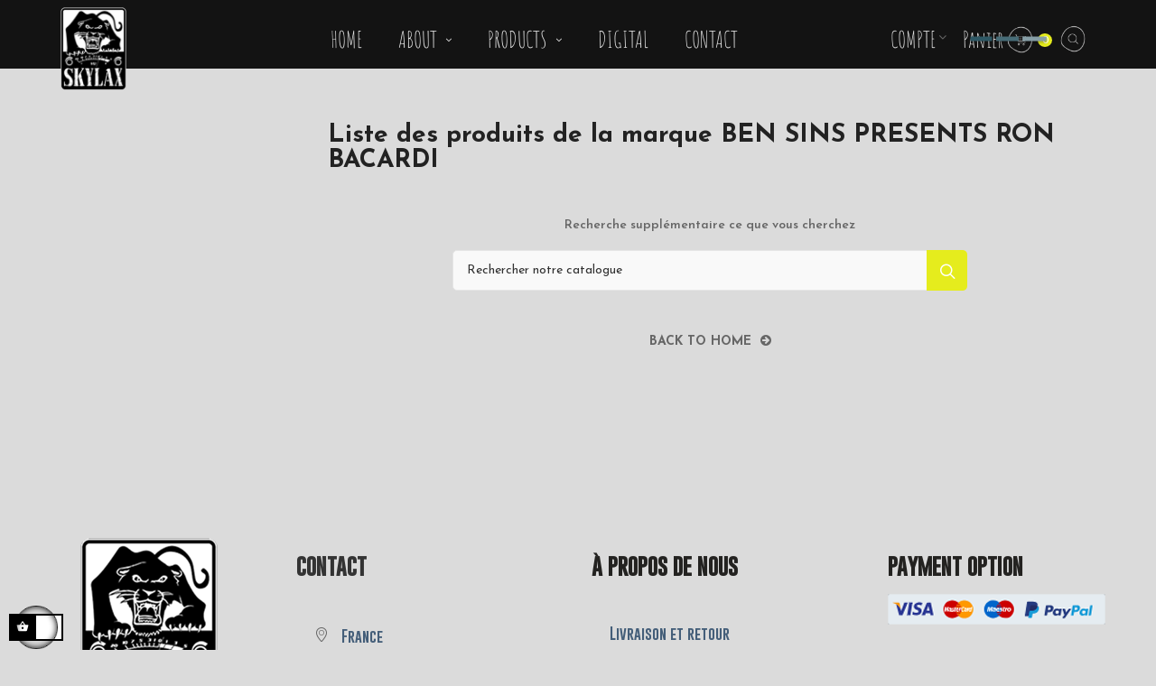

--- FILE ---
content_type: text/html; charset=utf-8
request_url: https://skylaxrecords.com/fr/brand/234-ben-sins-presents-ron-bacardi
body_size: 8544
content:
<!doctype html>
<html lang="fr"  class="default" >

  <head>
    
      <meta charset="utf-8">
<meta http-equiv="x-ua-compatible" content="ie=edge">


  <title>BEN SINS PRESENTS RON BACARDI</title>
  <meta name="description" content="">
  <meta name="keywords" content="">
  

<meta name="viewport" content="width=device-width, initial-scale=1">
<meta property="fb:pages" content="166106323449114" />

<link rel="icon" type="image/vnd.microsoft.icon" href="/img/favicon.ico?1591957504">
<link rel="shortcut icon" type="image/x-icon" href="/img/favicon.ico?1591957504">


    <link rel="stylesheet" href="https://skylaxrecords.com/themes/leo_minimal/assets/cache/theme-2fe7ee96.css" type="text/css" media="all">




  

  <script type="text/javascript">
        var LEO_COOKIE_THEME = "LEO_MINIMAL_PANEL_CONFIG";
        var add_cart_error = "An error occurred while processing your request. Please try again";
        var buttonwishlist_title_add = "Liste de souhaits";
        var buttonwishlist_title_remove = "Supprimer du panier";
        var cancel_rating_txt = "Cancel Rating";
        var disable_review_form_txt = "existe pas un crit\u00e8re d'\u00e9valuation pour ce produit ou cette langue";
        var enable_dropdown_defaultcart = 1;
        var enable_flycart_effect = 1;
        var enable_notification = 1;
        var height_cart_item = "145";
        var isLogged = false;
        var leo_token = "5e4251e29dcf9b32f906a8f34323f47b";
        var lf_is_gen_rtl = false;
        var number_cartitem_display = 3;
        var prestashop = {"cart":{"products":[],"totals":{"total":{"type":"total","label":"Total","amount":0,"value":"0,00\u00a0\u20ac"},"total_including_tax":{"type":"total","label":"Total (tax incl.)","amount":0,"value":"0,00\u00a0\u20ac"},"total_excluding_tax":{"type":"total","label":"Total (tax excl.)","amount":0,"value":"0,00\u00a0\u20ac"}},"subtotals":{"products":{"type":"products","label":"Subtotal","amount":0,"value":"0,00\u00a0\u20ac"},"discounts":null,"shipping":{"type":"shipping","label":"Shipping","amount":0,"value":"Free"},"tax":{"type":"tax","label":"Included taxes","amount":0,"value":"0,00\u00a0\u20ac"}},"products_count":0,"summary_string":"0 items","vouchers":{"allowed":0,"added":[]},"discounts":[],"minimalPurchase":0,"minimalPurchaseRequired":""},"currency":{"name":"euro","iso_code":"EUR","iso_code_num":"978","sign":"\u20ac"},"customer":{"lastname":null,"firstname":null,"email":null,"birthday":null,"newsletter":null,"newsletter_date_add":null,"optin":null,"website":null,"company":null,"siret":null,"ape":null,"is_logged":false,"gender":{"type":null,"name":null},"addresses":[]},"language":{"name":"Fran\u00e7ais (French)","iso_code":"fr","locale":"fr-FR","language_code":"fr","is_rtl":"0","date_format_lite":"d\/m\/Y","date_format_full":"d\/m\/Y H:i:s","id":1},"page":{"title":"","canonical":null,"meta":{"title":"BEN SINS PRESENTS RON BACARDI","description":null,"keywords":null,"robots":"index"},"page_name":"manufacturer","body_classes":{"lang-fr":true,"lang-rtl":false,"country-FR":true,"currency-EUR":true,"layout-left-column":true,"page-manufacturer":true,"tax-display-enabled":true},"admin_notifications":[]},"shop":{"name":"Skylax Records","logo":"\/img\/skylax-records-logo-1559564846.jpg","stores_icon":"\/img\/logo_stores.png","favicon":"\/img\/favicon.ico"},"urls":{"base_url":"https:\/\/skylaxrecords.com\/","current_url":"https:\/\/skylaxrecords.com\/fr\/brand\/234-ben-sins-presents-ron-bacardi","shop_domain_url":"https:\/\/skylaxrecords.com","img_ps_url":"https:\/\/skylaxrecords.com\/img\/","img_cat_url":"https:\/\/skylaxrecords.com\/img\/c\/","img_lang_url":"https:\/\/skylaxrecords.com\/img\/l\/","img_prod_url":"https:\/\/skylaxrecords.com\/img\/p\/","img_manu_url":"https:\/\/skylaxrecords.com\/img\/m\/","img_sup_url":"https:\/\/skylaxrecords.com\/img\/su\/","img_ship_url":"https:\/\/skylaxrecords.com\/img\/s\/","img_store_url":"https:\/\/skylaxrecords.com\/img\/st\/","img_col_url":"https:\/\/skylaxrecords.com\/img\/co\/","img_url":"https:\/\/skylaxrecords.com\/themes\/leo_minimal\/assets\/img\/","css_url":"https:\/\/skylaxrecords.com\/themes\/leo_minimal\/assets\/css\/","js_url":"https:\/\/skylaxrecords.com\/themes\/leo_minimal\/assets\/js\/","pic_url":"https:\/\/skylaxrecords.com\/upload\/","pages":{"address":"https:\/\/skylaxrecords.com\/fr\/adresse","addresses":"https:\/\/skylaxrecords.com\/fr\/adresses","authentication":"https:\/\/skylaxrecords.com\/fr\/connexion","cart":"https:\/\/skylaxrecords.com\/fr\/panier","category":"https:\/\/skylaxrecords.com\/fr\/index.php?controller=category","cms":"https:\/\/skylaxrecords.com\/fr\/index.php?controller=cms","contact":"https:\/\/skylaxrecords.com\/fr\/nous-contacter","discount":"https:\/\/skylaxrecords.com\/fr\/reduction","guest_tracking":"https:\/\/skylaxrecords.com\/fr\/suivi-commande-invite","history":"https:\/\/skylaxrecords.com\/fr\/historique-commandes","identity":"https:\/\/skylaxrecords.com\/fr\/identite","index":"https:\/\/skylaxrecords.com\/fr\/","my_account":"https:\/\/skylaxrecords.com\/fr\/mon-compte","order_confirmation":"https:\/\/skylaxrecords.com\/fr\/confirmation-commande","order_detail":"https:\/\/skylaxrecords.com\/fr\/index.php?controller=order-detail","order_follow":"https:\/\/skylaxrecords.com\/fr\/suivi-commande","order":"https:\/\/skylaxrecords.com\/fr\/commande","order_return":"https:\/\/skylaxrecords.com\/fr\/index.php?controller=order-return","order_slip":"https:\/\/skylaxrecords.com\/fr\/avoirs","pagenotfound":"https:\/\/skylaxrecords.com\/fr\/page-introuvable","password":"https:\/\/skylaxrecords.com\/fr\/recuperation-mot-de-passe","pdf_invoice":"https:\/\/skylaxrecords.com\/fr\/index.php?controller=pdf-invoice","pdf_order_return":"https:\/\/skylaxrecords.com\/fr\/index.php?controller=pdf-order-return","pdf_order_slip":"https:\/\/skylaxrecords.com\/fr\/index.php?controller=pdf-order-slip","prices_drop":"https:\/\/skylaxrecords.com\/fr\/promotions","product":"https:\/\/skylaxrecords.com\/fr\/index.php?controller=product","search":"https:\/\/skylaxrecords.com\/fr\/recherche","sitemap":"https:\/\/skylaxrecords.com\/fr\/sitemap","stores":"https:\/\/skylaxrecords.com\/fr\/magasins","supplier":"https:\/\/skylaxrecords.com\/fr\/fournisseur","register":"https:\/\/skylaxrecords.com\/fr\/connexion?create_account=1","order_login":"https:\/\/skylaxrecords.com\/fr\/commande?login=1"},"alternative_langs":{"fr":"https:\/\/skylaxrecords.com\/fr\/brand\/234-ben-sins-presents-ron-bacardi","en":"https:\/\/skylaxrecords.com\/en\/brand\/234-ben-sins-presents-ron-bacardi"},"theme_assets":"\/themes\/leo_minimal\/assets\/","actions":{"logout":"https:\/\/skylaxrecords.com\/fr\/?mylogout="},"no_picture_image":{"bySize":{"cart_default":{"url":"https:\/\/skylaxrecords.com\/img\/p\/fr-default-cart_default.jpg","width":80,"height":80},"small_default":{"url":"https:\/\/skylaxrecords.com\/img\/p\/fr-default-small_default.jpg","width":100,"height":125},"manufacturers_default":{"url":"https:\/\/skylaxrecords.com\/img\/p\/fr-default-manufacturers_default.jpg","width":187,"height":80},"stores_default":{"url":"https:\/\/skylaxrecords.com\/img\/p\/fr-default-stores_default.jpg","width":170,"height":115},"large_default":{"url":"https:\/\/skylaxrecords.com\/img\/p\/fr-default-large_default.jpg","width":383,"height":383},"home_default":{"url":"https:\/\/skylaxrecords.com\/img\/p\/fr-default-home_default.jpg","width":400,"height":400},"category_default":{"url":"https:\/\/skylaxrecords.com\/img\/p\/fr-default-category_default.jpg","width":870,"height":216},"medium_default":{"url":"https:\/\/skylaxrecords.com\/img\/p\/fr-default-medium_default.jpg","width":452,"height":566}},"small":{"url":"https:\/\/skylaxrecords.com\/img\/p\/fr-default-cart_default.jpg","width":80,"height":80},"medium":{"url":"https:\/\/skylaxrecords.com\/img\/p\/fr-default-large_default.jpg","width":383,"height":383},"large":{"url":"https:\/\/skylaxrecords.com\/img\/p\/fr-default-medium_default.jpg","width":452,"height":566},"legend":""}},"configuration":{"display_taxes_label":true,"is_catalog":false,"show_prices":true,"opt_in":{"partner":true},"quantity_discount":{"type":"discount","label":"Discount"},"voucher_enabled":0,"return_enabled":0},"field_required":[],"breadcrumb":{"links":[{"title":"Accueil","url":"https:\/\/skylaxrecords.com\/fr\/"}],"count":1},"link":{"protocol_link":"https:\/\/","protocol_content":"https:\/\/"},"time":1769663068,"static_token":"5e4251e29dcf9b32f906a8f34323f47b","token":"ea497482cc984129f128d882b5cf451a"};
        var review_error = "An error occurred while processing your request. Please try again";
        var show_popup = 0;
        var type_dropdown_defaultcart = "dropdown";
        var type_flycart_effect = "fade";
        var width_cart_item = "270";
        var wishlist_add = "Le produit a \u00e9t\u00e9 ajout\u00e9 \u00e0 votre liste";
        var wishlist_cancel_txt = "Annuler";
        var wishlist_confirm_del_txt = "Supprimer l'\u00e9l\u00e9ment s\u00e9lectionn\u00e9?";
        var wishlist_del_default_txt = "Impossible de supprimer par d\u00e9faut liste";
        var wishlist_email_txt = "Email";
        var wishlist_loggin_required = "Vous devez \u00eatre connect\u00e9 pour g\u00e9rer votre liste";
        var wishlist_ok_txt = "D'accord";
        var wishlist_quantity_required = "Vous devez saisir une quantit\u00e9";
        var wishlist_remove = "Le produit a \u00e9t\u00e9 retir\u00e9 de votre liste";
        var wishlist_reset_txt = "R\u00e9initialiser";
        var wishlist_send_txt = "Envoyer";
        var wishlist_send_wishlist_txt = "Envoyer liste";
        var wishlist_url = "https:\/\/skylaxrecords.com\/fr\/module\/leofeature\/mywishlist";
        var wishlist_viewwishlist = "Voir votre liste";
      </script>
<script type="text/javascript">
	var choosefile_text = "Choisir le fichier";
	var turnoff_popup_text = "Ne pas afficher ce popup à nouveau";

	var size_item_quickview = 112;
	var style_scroll_quickview = 'vertical';
	
	var size_item_page = 112;
	var style_scroll_page = 'vertical';
	
	var size_item_quickview_attr = 85;	
	var style_scroll_quickview_attr = 'vertical';
	
	var size_item_popup = 150;
	var style_scroll_popup = 'vertical';
</script>


  <script type="text/javascript">
	
	var FancyboxI18nClose = "Fermer";
	var FancyboxI18nNext = "Prochain";
	var FancyboxI18nPrev = "précédent";
	var current_link = "http://skylaxrecords.com/fr/";		
	var currentURL = window.location;
	currentURL = String(currentURL);
	currentURL = currentURL.replace("https://","").replace("http://","").replace("www.","").replace( /#\w*/, "" );
	current_link = current_link.replace("https://","").replace("http://","").replace("www.","");
	var text_warning_select_txt = "S'il vous plaît sélectionner un pour supprimer?";
	var text_confirm_remove_txt = "Etes-vous sûr de retirer de pied de page?";
	var close_bt_txt = "Fermer";
	var list_menu = [];
	var list_menu_tmp = {};
	var list_tab = [];
	var isHomeMenu = 0;
	
</script><!-- @file modules\appagebuilder\views\templates\hook\header -->

<script>
    /**
     * List functions will run when document.ready()
     */
    var ap_list_functions = [];
    /**
     * List functions will run when window.load()
     */
    var ap_list_functions_loaded = [];

    /**
     * List functions will run when document.ready() for theme
     */
    
    var products_list_functions = [];
</script>


<script type='text/javascript'>
    var leoOption = {
        category_qty:1,
        product_list_image:0,
        product_one_img:1,
        productCdown: 1,
        productColor: 0,
        homeWidth: 400,
        homeheight: 400,
	}

    ap_list_functions.push(function(){
        if (typeof $.LeoCustomAjax !== "undefined" && $.isFunction($.LeoCustomAjax)) {
            var leoCustomAjax = new $.LeoCustomAjax();
            leoCustomAjax.processAjax();
        }
    });
</script>



    
  </head>

  <body id="manufacturer" class="lang-fr country-fr currency-eur layout-left-column page-manufacturer tax-display-enabled fullwidth ">

    
      
    

    <main id="page">
      
              
      <header id="header">
        <div class="header-container">
          
            
  <div class="header-banner">
          <div class="container">
              <div class="inner"></div>
          </div>
        </div>



  <nav class="header-nav">
    <div class="topnav">
              <div class="inner"></div>
          </div>
    <div class="bottomnav">
              <div class="inner"></div>
          </div>
  </nav>



  <div class="header-top">
          <div class="inner"><!-- @file modules\appagebuilder\views\templates\hook\ApRow -->
<div class="wrapper"
            style="background: no-repeat centre haut"
                        >

<div class="custom_box_header container">
    <div        class="row box-bottom-header ApRow  has-bg bg-fullwidth-container"
                            style=""                >
                                            <!-- @file modules\appagebuilder\views\templates\hook\ApColumn -->
<div id="custom_box_logo"    class="col-xl-3 col-lg-2 col-md-2 col-sm-2 col-xs-2 col-sp-2 left-bottom-header popup-menu-reseve ApColumn "
	    >
                    <!-- @file modules\appagebuilder\views\templates\hook\ApGenCode -->

	<a href="https://skylaxrecords.com/" title="Skylax Records"><img class="logo img-fluid" src="/img/skylax-records-logo-1559564846.jpg" alt="Skylax Records"/></a>

    </div><!-- @file modules\appagebuilder\views\templates\hook\ApColumn -->
<div id="custom_box_menu"    class="col-xl-5 col-lg-8 col-md-4 col-sm-3 col-xs-3 col-sp-3 center-bottom-header menu-float ApColumn "
	    >
                    <!-- @file modules\appagebuilder\views\templates\hook\ApSlideShow -->
<div id="memgamenu-form_3193141614" class="ApMegamenu">
			    
                <nav data-megamenu-id="3193141614" class="leo-megamenu cavas_menu navbar navbar-default enable-canvas mega_menu_top" role="navigation">
                            <!-- Brand and toggle get grouped for better mobile display -->
                            <div class="navbar-header">
                                    <button type="button" class="navbar-toggler hidden-lg-up" data-toggle="collapse" data-target=".megamenu-off-canvas-3193141614">
                                            <span class="sr-only">Basculer la navigation</span>
                                            &#9776;
                                            <!--
                                            <span class="icon-bar"></span>
                                            <span class="icon-bar"></span>
                                            <span class="icon-bar"></span>
                                            -->
                                    </button>
                            </div>
                            <!-- Collect the nav links, forms, and other content for toggling -->
                                                        <div class="leo-top-menu collapse navbar-toggleable-md megamenu-off-canvas megamenu-off-canvas-3193141614"><ul class="nav navbar-nav megamenu horizontal">    <li data-menu-type="controller" class="nav-item  " >
        <a class="nav-link has-category" href="https://skylaxrecords.com/fr/" target="_self">
                            
                            <span class="menu-title">HOME</span>
                                                        </a>
    </li>
<li data-menu-type="cms" class="nav-item parent aligned-fullwidth dropdown   " >
    <a class="nav-link dropdown-toggle has-category" data-toggle="dropdown" href="https://skylaxrecords.com/fr/content/4-about" target="_self">

                    
                    <span class="menu-title">ABOUT</span>
                                        
            </a>
        <b class="caret"></b>
            <div class="dropdown-sub dropdown-menu" style="width:500px">
            <div class="dropdown-menu-inner">
                                    <div class="row">
                                                    <div class="mega-col col-md-12" >
                                <div class="mega-col-inner">
                                    <div class="leo-widget" data-id_widget="1576230191">
            <div class="widget-html">
                        <div class="widget-inner">
                    <ul>
<li><a class="url_nav" href="/content/13-events">Events</a></li>
<li class="margin_bottom"><a class="url_nav" href="/content/11-press">Press</a></li>
<li class="margin_bottom"><a class="url_nav" href="/content/12-consulting">Consulting</a></li>
</ul>            </div>
        </div>
        </div>                                </div>
                            </div>
                                            </div>
                                    <div class="row">
                                            </div>
                            </div>
        </div>
    </li><li data-menu-type="url" class="nav-item parent aligned-fullwidth dropdown aligned-fullwidth  " >
    <a class="nav-link dropdown-toggle has-category" data-toggle="dropdown" href="https://skylaxrecords.com/fr/nouveaux-produits" target="_self">

                    
                    <span class="menu-title">PRODUCTS</span>
                                        
            </a>
        <b class="caret"></b>
            <div class="dropdown-sub dropdown-menu" style="width:800px">
            <div class="dropdown-menu-inner">
                                    <div class="row">
                                                    <div class="mega-col col-md-4" >
                                <div class="mega-col-inner">
                                    <div class="leo-widget" data-id_widget="1568121282">
    <div class="widget-links">
		<div class="menu-title">
		Labels
	</div>
		<div class="widget-inner">	
		<div id="tabs1259046332" class="panel-group">
			<ul class="nav-links">
				  
					<li ><a href="https://skylaxrecords.com/fr/412-skylax-records" >Skylax Records</a></li>
				  
					<li ><a href="https://skylaxrecords.com/fr/410-skylax-classic" >Skylax Classic</a></li>
				  
					<li ><a href="https://skylaxrecords.com/fr/411-skylax-extra-series" >Skylax Extra Series</a></li>
				  
					<li ><a href="https://skylaxrecords.com/fr/413-skylax-special-edition" >Skylax Special Edition</a></li>
				  
					<li ><a href="https://skylaxrecords.com/fr/406-labels" >Explore All Labels</a></li>
							</ul>
		</div>
	</div>
    </div>
</div>                                </div>
                            </div>
                                                    <div class="mega-col col-md-4" >
                                <div class="mega-col-inner">
                                    <div class="leo-widget" data-id_widget="1568121697">
    <div class="widget-links">
		<div class="menu-title">
		Artists
	</div>
		<div class="widget-inner">	
		<div id="tabs303988225" class="panel-group">
			<ul class="nav-links">
				  
					<li ><a href="https://skylaxrecords.com/fr/308-dj-sprinkles" >DJ Sprinkles</a></li>
				  
					<li ><a href="https://skylaxrecords.com/fr/419-hardrock-striker" >Hardrock Striker</a></li>
				  
					<li ><a href="https://skylaxrecords.com/fr/313-jason-grove" >Jason Grove </a></li>
				  
					<li ><a href="https://skylaxrecords.com/fr/310-octo-octa" >Octo Octa</a></li>
				  
					<li ><a href="https://skylaxrecords.com/fr/307-artists" >Explore All Artists</a></li>
							</ul>
		</div>
	</div>
    </div>
</div>                                </div>
                            </div>
                                                    <div class="mega-col col-md-4" >
                                <div class="mega-col-inner">
                                    <div class="leo-widget" data-id_widget="1568122330">
    <div class="widget-links">
		<div class="menu-title">
		Genre
	</div>
		<div class="widget-inner">	
		<div id="tabs1079716627" class="panel-group">
			<ul class="nav-links">
				  
					<li ><a href="https://skylaxrecords.com/fr/86-focus" >Focus</a></li>
				  
					<li ><a href="https://skylaxrecords.com/fr/87-house" >House</a></li>
				  
					<li ><a href="https://skylaxrecords.com/fr/88-techno" >Techno</a></li>
				  
					<li ><a href="https://skylaxrecords.com/fr/463-merchandise" >Merchandise</a></li>
				  
					<li ><a href="https://skylaxrecords.com/fr/13-genre" >Explore All Genres</a></li>
							</ul>
		</div>
	</div>
    </div>
</div>                                </div>
                            </div>
                                            </div>
                            </div>
        </div>
    </li>    <li data-menu-type="url" class="nav-item  " >
        <a class="nav-link has-category" href="https://skylaxrecords.bandcamp.com/" target="_blank">
                            
                            <span class="menu-title">DIGITAL</span>
                                                        </a>
    </li>
    <li data-menu-type="controller" class="nav-item  " >
        <a class="nav-link has-category" href="https://skylaxrecords.com/fr/nous-contacter" target="_self">
                            
                            <span class="menu-title">CONTACT</span>
                                                        </a>
    </li>
</ul></div>
            </nav>
            <script type="text/javascript">
            // <![CDATA[				
                            // var type="horizontal";
                            // checkActiveLink();
                            // checkTarget();
                            list_menu_tmp.id = '3193141614';
                            list_menu_tmp.type = 'horizontal';
            // ]]>
            
                                						
                                    // offCanvas();
                                    // var show_cavas = 1;
                                    // console.log('testaaa');
                                    // console.log(show_cavas);
                                    list_menu_tmp.show_cavas =1;

                    
                                        
                    list_menu_tmp.list_tab = list_tab;
                    list_menu.push(list_menu_tmp);
                    list_menu_tmp = {};	
                    list_tab = {};
                    
            </script>
    
	</div>

    </div><!-- @file modules\appagebuilder\views\templates\hook\ApColumn -->
<div id="account_custom_box"    class="col-xl-4 col-lg-2 col-md-6 col-sm-7 col-xs-7 col-sp-7 right-bottom-header popup-search ApColumn "
	    >
                    <!-- @file modules\appagebuilder\views\templates\hook\ApModule -->
<div class="userinfo-selector links dropdown js-dropdown popup-over ">
  <a href="javascript:void(0)" data-toggle="dropdown" class="popup-title" title="Compte">
    <i class="icon fa fa-user"></i>
    <span class="text-title">Compte</span>
    <i class="icon-arrow-down fa fa-sort-down"></i>
 </a>
  <ul class="popup-content dropdown-menu user-info">
          <li>
        <a
          class="signin dropdown-item"
          href="https://skylaxrecords.com/fr/mon-compte"
          title="Connectez-vous à votre compte client"
          rel="nofollow"
        >
          <span>se connecter</span>
        </a>
      </li>
        <li class="my-account">
      <a
        class="myacount dropdown-item"
        href="https://skylaxrecords.com/fr/mon-compte"
        title="Mon compte"
        rel="nofollow"
      >
        <span>Mon compte</span>
      </a>
    </li>
        	<li>
        <a
          class="ap-btn-wishlist dropdown-item"
          href="//skylaxrecords.com/fr/module/leofeature/mywishlist"
          title="Wishlist"
          rel="nofollow"
        >
          <span>Wishlist <span class="ap-total-wishlist ap-total"></span></span>
        </a>
       </li>
            <li class="check-out">
      <a
        class="checkout dropdown-item"
        href="//skylaxrecords.com/fr/panier?action=show"
        title="Commander"
        rel="nofollow"
      >
        <span>Acheter Maintenant</span>
      </a>
    </li>
  </ul>
</div><!-- @file modules\appagebuilder\views\templates\hook\ApModule -->
<div id="cart-block">
  <div class="blockcart cart-preview inactive" data-refresh-url="//skylaxrecords.com/fr/module/ps_shoppingcart/ajax">
    <div class="header">
            <span class="title-cart">Panier</span>
      <img class="img_cart" src="/themes/leo_minimal/assets/img/icon_card.png">
       <!--  <i class="shopping-cart fa fa-shopping-cart "></i> -->
       
        <span class="cart-products-count">
                      <span class="zero">0</span>
            <span class="empty"> - vide</span>
                  </span>
          </div>
  </div>
</div>
<!-- @file modules\appagebuilder\views\templates\hook\ApModule -->
<!-- Block search module TOP -->
<div id="search_widget" class="search-widget js-dropdown popup-over" data-search-controller-url="//skylaxrecords.com/fr/recherche">
	<a href="javascript:void(0)" data-toggle="dropdown" class="float-xs-right popup-title">
	  <!--   <i class="fa fa-search search"></i> -->
      <img class="img_cart" src="/themes/leo_minimal/assets/img/icon_search.png">
	</a>
	<form method="get" action="//skylaxrecords.com/fr/recherche" class="popup-content dropdown-menu">
		<input type="hidden" name="controller" value="search">
		<input type="text" name="s" value="" placeholder="Rechercher notre catalogue" aria-label="Rechercher">
		<button type="submit">
			<i class="fa fa-search search"></i>
		</button>
	</form>
</div>
<!-- /Block search module TOP -->

    </div>            </div>
</div>
</div>
        
    <script>
        ap_list_functions.push(function(){
            $.stellar({horizontalScrolling:false}); 
        });
    </script>
    
    <!-- @file modules\appagebuilder\views\templates\hook\ApRow -->
    <div        class="row ApRow  has-bg bg-boxed"
                            style="background: no-repeat;"        data-bg_data=" no-repeat"        >
                                                        </div>
    
</div>
          </div>
  
          
        </div>
      </header>
      
        
<aside id="notifications">
  <div class="container">
    
    
    
      </div>
</aside>
      
      <section id="wrapper">
       
                          <div class="container">
                  
            <nav data-depth="1" class="breadcrumb">
  <ol itemscope itemtype="http://schema.org/BreadcrumbList">
      
                        
            <li itemprop="itemListElement" itemscope itemtype="http://schema.org/ListItem">
              <a itemprop="item" href="https://skylaxrecords.com/fr/">
                <span itemprop="name">Accueil</span>
              </a>
              <meta itemprop="position" content="1">
            </li>
          
                    
  </ol>
</nav>
          
          <div class="row">
            
              <div id="left-column" class="sidebar col-xs-12 col-sm-12 col-md-4 col-lg-3">
                                  <div id="search_filters_wrapper" class="hidden-sm-down">
  <div id="search_filter_controls" class="hidden-md-up">
      <span id="_mobile_search_filters_clear_all"></span>
      <button class="btn btn-secondary ok">
        <i class="material-icons rtl-no-flip">&#xE876;</i>
        ok
      </button>
  </div>
  
</div>

                              </div>
            

            
  <div id="content-wrapper" class="left-column col-xs-12 col-sm-12 col-md-8 col-lg-9">
    
    
  <section id="main">

    
  <h1>Liste des produits de la marque BEN SINS PRESENTS RON BACARDI</h1>
  <div id="manufacturer-short_description"></div>
  <div id="manufacturer-description"></div>


    <section id="products">
      
        <section id="content" class="page-content page-not-found">
  
  
    
    <p>Recherche supplémentaire ce que vous cherchez</p>
    
    
      <!-- Block search module TOP -->
<div id="search_widget" class="search-widget js-dropdown popup-over" data-search-controller-url="//skylaxrecords.com/fr/recherche">
	<a href="javascript:void(0)" data-toggle="dropdown" class="float-xs-right popup-title">
	  <!--   <i class="fa fa-search search"></i> -->
      <img class="img_cart" src="/themes/leo_minimal/assets/img/icon_search.png">
	</a>
	<form method="get" action="//skylaxrecords.com/fr/recherche" class="popup-content dropdown-menu">
		<input type="hidden" name="controller" value="search">
		<input type="text" name="s" value="" placeholder="Rechercher notre catalogue" aria-label="Rechercher">
		<button type="submit">
			<i class="fa fa-search search"></i>
		</button>
	</form>
</div>
<!-- /Block search module TOP -->

    

    <a href="https://skylaxrecords.com/" class="back-to-home" title="Back to home"><span>Back to home</span><i class="fa fa-arrow-circle-right"></i></a>

    
      
    

  
</section>

          </section>

  </section>

    
  </div>


            
          </div>
                  </div>
                
      </section>

      <footer id="footer" class="footer-container">
        
          
  <div class="footer-top">
          <div class="inner"></div>
      </div>


  <div class="footer-center">
          <div class="inner"><!-- @file modules\appagebuilder\views\templates\hook\ApRow -->
<div class="wrapper"
                        style="background:url(/themes/leo_minimal/assets/img/modules/appagebuilder/images/footer.png)  no-repeat; background-size: cover"
                                >

<div class="container-fluid">
    <div        class="row box-top-footer footer-padding  ApRow  has-bg bg-fullwidth-container"
                            style=""                >
                                            <!-- @file modules\appagebuilder\views\templates\hook\ApColumn -->
<div id="mobile_height"    class="col-xl-3 col-lg-6 col-md-6 col-sm-6 col-xs-6 col-sp-6 logo_footer ApColumn "
	    >
                    <!-- @file modules\appagebuilder\views\templates\hook\ApGenCode -->

	<a href="https://skylaxrecords.com/" title="Skylax Records" class="logo logo-footer"><img class="img-fluid" src="/img/skylax-records-logo-1559564846.jpg" alt="Skylax Records"/></a>

    </div><!-- @file modules\appagebuilder\views\templates\hook\ApColumn -->
<div    class="col-xl-3 col-lg-6 col-md-6 col-sm-6 col-xs-6 col-sp-6 block_1_footer ApColumn "
	    >
                    <!-- @file modules\appagebuilder\views\templates\hook\ApModule -->
<div class="block-contact block block-toggler accordion_small_screen wrapper">
    <div class="title clearfix" data-target="#footer_sub_menu_31137" data-toggle="collapse">
    <p class="block-contact-title title_block">
      <a href="https://skylaxrecords.com/fr/magasins">Contact</a>
    </p>
    <span class="float-xs-right hidden-md-up">
      <span class="navbar-toggler collapse-icons">
        <i class="material-icons add">&#xE313;</i>
        <i class="material-icons remove">&#xE316;</i>
      </span>
    </span>
  </div>
  <div class="toggle-footer collapse" id="footer_sub_menu_31137">
    <ul class="list-block">
              <li>
          <i class="icon-location"></i>
          <span>
                                                  France
                      </span>
        </li>
      
      
      
              <li>
          <i class="icon-mail"></i>
                    <a href="/cdn-cgi/l/email-protection#52313d3c263331261221392b3e332a2037313d2036217c313d3f" class="dropdown"><span class="__cf_email__" data-cfemail="96f5f9f8e2f7f5e2d6e5fdeffaf7eee4f3f5f9e4f2e5b8f5f9fb">[email&#160;protected]</span></a>
        </li>
          </ul>
  </div>
</div>
    </div><!-- @file modules\appagebuilder\views\templates\hook\ApColumn -->
<div    class="col-xl-3 col-lg-2 col-md-4 col-sm-4 col-xs-4 col-sp-4 block_3_footer ApColumn "
	    >
                    <!-- @file modules\appagebuilder\views\templates\hook\ApBlockLink -->
            <div class="block block-toggler ApLink block-link-two-column ApBlockLink accordion_small_screen">
                            <div class="title clearfix" data-target="#footer-link-form_4982291532931399" data-toggle="collapse">
                    <h4 class="title_block">
	                À PROPOS DE NOUS
                    </h4>
                    <span class="float-xs-right">
                      <span class="navbar-toggler collapse-icons">
                        <i class="material-icons add">&#xE313;</i>
                        <i class="material-icons remove">&#xE316;</i>
                      </span>
                    </span>
                </div>
                                                    <ul class="collapse" id="footer-link-form_4982291532931399">
                                                                        <li><a href="https://skylaxrecords.com/fr/content/1-livraison" target="_self">Livraison et retour</a></li>
                                                                                                <li><a href="https://skylaxrecords.com/fr/historique-commandes" target="_self">Statut commande</a></li>
                                                                                                <li><a href="https://skylaxrecords.com/fr/content/3-conditions-generales" target="_self">Conditions générales de vente</a></li>
                                                                                                <li><a href="https://skylaxrecords.com/fr/content/2-mentions-legales" target="_self">Mentions légales</a></li>
                                                            </ul>
                    </div>
    
    </div><!-- @file modules\appagebuilder\views\templates\hook\ApColumn -->
<div id="no-padding"    class="col-xl-3 col-lg-2 col-md-4 col-sm-4 col-xs-4 col-sp-4 block_4_footer ApColumn "
	    >
                    <!-- @file modules\appagebuilder\views\templates\hook\ApGeneral -->
<div     class="block ApHtml">
	                    <div class="block_content"><div><h4 class="title_block">Payment option</h4><img src="/themes/leo_minimal/assets/img/Layer21.png" /></div></div>
    	</div><!-- @file modules\appagebuilder\views\templates\hook\ApGeneral -->
<div     class="block ApHtml">
	                    <div class="block_content"><div class="block-social"><h4 class="title_block">Follow Us :</h4><ul><li class="facebook"><a href="https://www.facebook.com/skylaxrecords/" title="Facebook" target="_blank"><img src="/themes/leo_minimal/assets/img/fbk.png" /></a></li><li class="Soundcloud"><a href="https://soundcloud.com/hardrockstriker/" title="Soundcloud" target="_blank"><img src="/themes/leo_minimal/assets/img/sc.png" /></a></li><li class="Soundcloud"><a href="https://skylaxrecords.bandcamp.com/" target="_blank"><img src="/themes/leo_minimal/assets/img/bandcamp.png" /></a></li><li class="Residentadvisor"><a href="https://www.residentadvisor.net/record-label.aspx?id=4214" title="Residentadvisor" target="_blank"><img src="/themes/leo_minimal/assets/img/RA.png" /></a></li><li class="instagram"><a href="https://www.instagram.com/skylaxrecords/?hl=fr" title="Instagram" target="_blank"><img src="/themes/leo_minimal/assets/img/insta.png" /></a></li><li class="twitter"><a href="https://twitter.com/skylaxrecords?lang=fr" title="Twitter" target="_blank"><img src="/themes/leo_minimal/assets/img/twitter.png" /></a></li><li class="Spotify"><a href="https://open.spotify.com/artist/078bFs8No6twUaZs5a3aiv" title="Spotify" target="_blank"><img src="/themes/leo_minimal/assets/img/spoty.png" /></a></li><li class="facebook"><a href="https://www.youtube.com/channel/UCZ9MTcbhgL6pL1H0R2qyoIw" title="Youtube" target="_blank"><img src="/themes/leo_minimal/assets/img/ytb.png" /></a></li></ul></div></div>
    	</div>
    </div>            </div>
</div>
</div>
        
    <script data-cfasync="false" src="/cdn-cgi/scripts/5c5dd728/cloudflare-static/email-decode.min.js"></script><script>
        ap_list_functions.push(function(){
            $.stellar({horizontalScrolling:false}); 
        });
    </script>
    
    </div>
      </div>


  <div class="footer-bottom">
          <div class="inner"><!-- @file modules\appagebuilder\views\templates\hook\ApRow -->
<div class="wrapper"
>

<div class="container">
    <div        class="row box-bottom-footer ApRow  has-bg bg-boxed"
                            style="background: repeat;"        data-bg_data=" repeat"        >
                                            <!-- @file modules\appagebuilder\views\templates\hook\ApColumn -->
<div    class="col-xl-12 col-lg-10 col-md-12 col-sm-12 col-xs-12 col-sp-12  ApColumn "
	    >
                    <!-- @file modules\appagebuilder\views\templates\hook\ApGeneral -->
<div     class="block ApRawHtml">
	                    <div class="copyright">©Copyright 2020 SKYLAX RECORDS. ALL RIGHTS RESERVED.</div>    	</div>
    </div>            </div>
</div>
</div>
    </div>
      </div>
        
      </footer>
                      <div id="back-top"><a href="#" class="fa fa-angle-up"></a></div>
      
    </main>

    
        <script type="text/javascript" src="https://skylaxrecords.com/themes/leo_minimal/assets/cache/bottom-0c6cd695.js" ></script>


<script type="text/javascript">
	var choosefile_text = "Choisir le fichier";
	var turnoff_popup_text = "Ne pas afficher ce popup à nouveau";

	var size_item_quickview = 112;
	var style_scroll_quickview = 'vertical';
	
	var size_item_page = 112;
	var style_scroll_page = 'vertical';
	
	var size_item_quickview_attr = 85;	
	var style_scroll_quickview_attr = 'vertical';
	
	var size_item_popup = 150;
	var style_scroll_popup = 'vertical';
</script>    

    
      <div data-type="slidebar_bottom" style="position: fixed; bottom:10px; left:10px" class="leo-fly-cart solo type-fixed enable-slidebar">
	<div class="leo-fly-cart-icon-wrapper">
		<a href="javascript:void(0)" class="leo-fly-cart-icon" data-type="slidebar_bottom"><i class="material-icons">&#xE8CC;</i></a>
		<span class="leo-fly-cart-total"></span>
	</div>
		<div class="leo-fly-cart-cssload-loader"></div>
</div>	<div class="leo-fly-cart-mask"></div>

<div class="leo-fly-cart-slidebar slidebar_bottom">
	
	<div class="leo-fly-cart disable-dropdown">
		<div class="leo-fly-cart-wrapper">
			<div class="leo-fly-cart-icon-wrapper">
				<a href="javascript:void(0)" class="leo-fly-cart-icon"><i class="material-icons">&#xE8CC;</i></a>
				<span class="leo-fly-cart-total"></span>
			</div>
						<div class="leo-fly-cart-cssload-loader"></div>
		</div>
	</div>

</div>
    
  <script defer src="https://static.cloudflareinsights.com/beacon.min.js/vcd15cbe7772f49c399c6a5babf22c1241717689176015" integrity="sha512-ZpsOmlRQV6y907TI0dKBHq9Md29nnaEIPlkf84rnaERnq6zvWvPUqr2ft8M1aS28oN72PdrCzSjY4U6VaAw1EQ==" data-cf-beacon='{"version":"2024.11.0","token":"3df85e1b5a0f4a33af198e010ff18604","r":1,"server_timing":{"name":{"cfCacheStatus":true,"cfEdge":true,"cfExtPri":true,"cfL4":true,"cfOrigin":true,"cfSpeedBrain":true},"location_startswith":null}}' crossorigin="anonymous"></script>
</body>

</html>